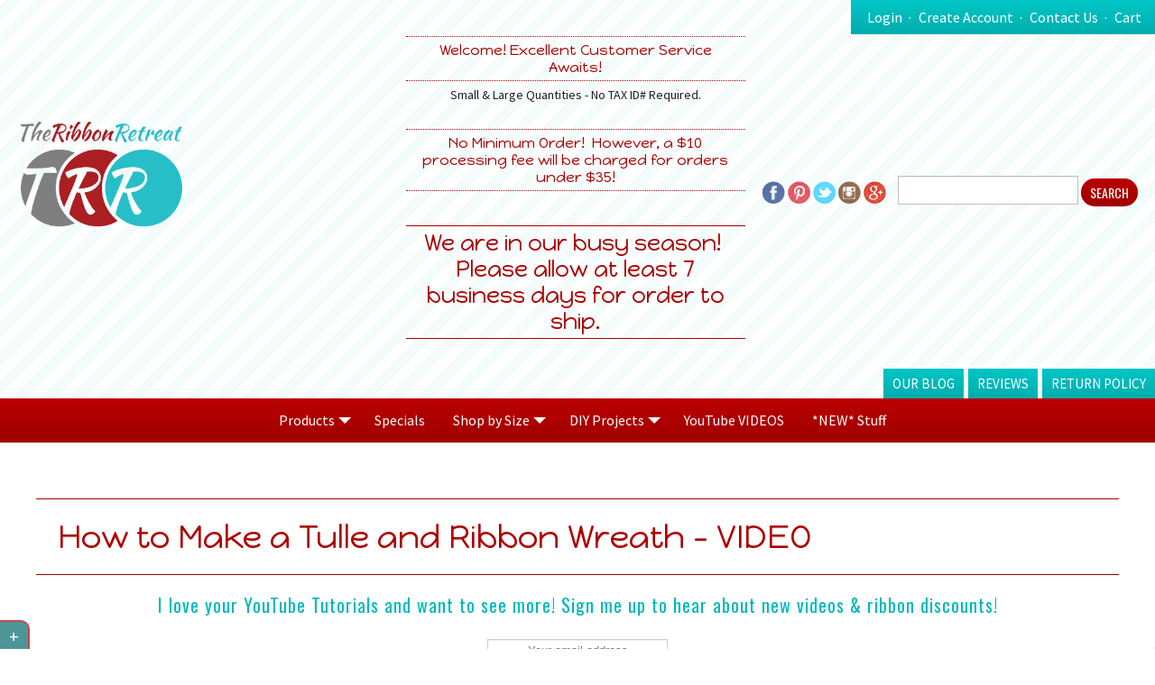

--- FILE ---
content_type: text/html; charset=utf-8
request_url: https://www.theribbonretreat.com/Products.aspx?CategoryId=4838
body_size: 78997
content:


<!DOCTYPE html PUBLIC "-//W3C//DTD XHTML 1.0 Transitional//EN" "http://www.w3.org/TR/xhtml1/DTD/xhtml1-transitional.dtd">
<html xmlns="http://www.w3.org/1999/xhtml" xmlns:fb="http://www.facebook.com/2008/fbml" xmlns:og="http://opengraph.org/schema/">
<head id="ctl00_Head1"><title>
	How to Make a Tulle and Ribbon Wreath - VIDEO
</title>
	<!-- Google Tag Manager -->
	<script>(function(w,d,s,l,i){w[l]=w[l]||[];w[l].push({'gtm.start':
	new Date().getTime(),event:'gtm.js'});var f=d.getElementsByTagName(s)[0],
	j=d.createElement(s),dl=l!='dataLayer'?'&l='+l:'';j.async=true;j.src=
	'https://www.googletagmanager.com/gtm.js?id='+i+dl;f.parentNode.insertBefore(j,f);
	})(window,document,'script','dataLayer','GTM-M3VHDKV');</script>
	<!-- End Google Tag Manager -->
    <meta content="text/html; charset=UTF-8" http-equiv="Content-Type" /><meta name="viewport" content="width=device-width, initial-scale=1, maximum-scale=1" /><meta name="keywords" content="keyword, keyword, 9960de3425f21f710a66" /><script src="/bundle/js?v=IlvvTlZqcErBCgAZKuUkPwGJHOjiAHfV0eHZ9uJY8_s1"></script>
<link href="/bundle/css?v=MNMZwZNpfWTf9ps29-MVPRM7dcbdYf_SwDjgFwClu-Y1" rel="stylesheet"/>

    <!--set the IEPinnable jump list-->
    <meta name="msapplication-tooltip" content="TheRibbonRetreat" /><meta name="msapplication-task" content="name=New Stuff;action-uri=CatalogOfCategories/new-stuff.aspx;icon-uri=favicon.ico" /><meta name="msapplication-task" content="name=My Orders;action-uri=MyOrders.aspx;icon-uri=favicon.ico" /><meta name="msapplication-task" content="name=My Account;action-uri=MyAccount.aspx;icon-uri=favicon.ico" /><meta name="msapplication-task" content="name=Cart;action-uri=basket.aspx;icon-uri=carticon.ico" /><link rel="Stylesheet" href="/App_Themes/css/fonts.css" type="text/css" />
    
    <!--[if lte IE 9]>
		<link rel="Stylesheet" href="/css/ie9.css" type="text/css" />	
    <![endif]-->
    <!--[if lt IE 9]>
		<link rel="Stylesheet" href="/css/ie8.css" type="text/css" />	
        <script type="text/javascript" src="/js/selectivizr-min.js"></script>	
    <![endif]-->

    <!--[if lt IE 8]>
    <script type="text/javascript">
        var $buoop = { vs: { i: 7} };
        $buoop.ol = window.onload;
        window.onload = function () {
            try { if ($buoop.ol) $buoop.ol(); } catch (e) { }
            var e = document.createElement("script");
            e.setAttribute("type", "text/javascript");
            e.setAttribute("src", "//browser-update.org/update.js");
            document.body.appendChild(e);
        }
</script> 
    <![endif]-->
    


    <!-- this javascript file is for viewing PDF's on a page. Had to go javascript route because Google reader was displaying the images with low quality -->
    <script src="/js/pdfobjectjs/pdfobject.js"></script>

<meta property="fb:app_id" content="166251036781962" /><meta property="og:title" content="How to Make a Tulle and Ribbon Wreath - VIDEO" /><meta property="og:type" content="product" /><meta property="og:url" content="https://www.theribbonretreat.com/Products.aspx?CategoryId=4838" /><meta property="og:site_name" content="The Ribbon Retreat" /></head>
<body class="interior">
	<!-- Google Tag Manager (noscript) -->
	<noscript><iframe src="https://www.googletagmanager.com/ns.html?id=GTM-M3VHDKV"
	height="0" width="0" style="display:none;visibility:hidden"></iframe></noscript>
	<!-- End Google Tag Manager (noscript) -->
    <script>(function(w,d,t,r,u){var f,n,i;w[u]=w[u]||[],f=function(){var o={ti:"5662248"};o.q=w[u],w[u]=new UET(o),w[u].push("pageLoad")},n=d.createElement(t),n.src=r,n.async=1,n.onload=n.onreadystatechange=function(){var s=this.readyState;s&&s!=="loaded"&&s!=="complete"||(f(),n.onload=n.onreadystatechange=null)},i=d.getElementsByTagName(t)[0],i.parentNode.insertBefore(n,i)})(window,document,"script","//bat.bing.com/bat.js","uetq");</script><noscript><img src="//bat.bing.com/action/0?ti=5662248&Ver=2" height="0" width="0" style="display:none; visibility: hidden;" /></noscript>
    <form name="aspnetForm" method="post" action="/Products.aspx?CategoryId=4838" onsubmit="javascript:return WebForm_OnSubmit();" id="aspnetForm">
<div>
<input type="hidden" name="__EVENTTARGET" id="__EVENTTARGET" value="" />
<input type="hidden" name="__EVENTARGUMENT" id="__EVENTARGUMENT" value="" />
<input type="hidden" name="__VIEWSTATE" id="__VIEWSTATE" value="/[base64]/////[base64]" />
</div>

<script type="text/javascript">
//<![CDATA[
var theForm = document.forms['aspnetForm'];
if (!theForm) {
    theForm = document.aspnetForm;
}
function __doPostBack(eventTarget, eventArgument) {
    if (!theForm.onsubmit || (theForm.onsubmit() != false)) {
        theForm.__EVENTTARGET.value = eventTarget;
        theForm.__EVENTARGUMENT.value = eventArgument;
        theForm.submit();
    }
}
//]]>
</script>


<script src="/WebResource.axd?d=POrjSnCUyDlCmu6VXTKpr5M4v1f0kZdscBEdSFnthslQe2XBhiU9SsUA3vJ2-tebxJ_kGIptEFY078BFKGi5OCLyb750eTIczO8DbEdOPa81&amp;t=637151536639677382" type="text/javascript"></script>


<script src="/ScriptResource.axd?d=WMGe9MAruxjUsA2Q4PU0eAiftSsaTrVTs9aZY3oWzw7YVY8KbKFSnN9TvSnS4uphpZ1vdzp2Chi-UCYEkiu5duQZsLmrPvRqXpe6y6F48VHX__mB5m86-_oSec7hC7K6W49-YeoP83u3_R-YJ5SD7TIY2VCzK4x-HrEo0r0uwOc1&amp;t=3ee86f5f" type="text/javascript"></script>
<script src="/ScriptResource.axd?d=U9mdQ-YsFavMZ3Lesd3YwfkqJ3daemziTFhQsAWSETeZhPvAF6R7QImkR2mDK64rYPoXOBDSyiatzH47mEYPbQZTlUJjuRHJCt6Z-VS9OlE5xnJhQ15JDxUhxpA16UufVxh_7gNJQ-KULxlRkq1_6_mlm136tFjAoZKJWgwu5sI1&amp;t=10c151ff" type="text/javascript"></script>
<script src="/ScriptResource.axd?d=PBl2J4PvT4sBgIzfK171Rs6rDa9OnV0tf5lTRDAd2JKG1XmJqyTdpNhyRhUj_0GO5fnmqmjCjP7gCLJFhRUL1D4b2kw5LLWfx_UVmCbQyGILIRjrIbANA7gVVfzT23gxCau86iZ0KL7EEg8cfN3IFdJ4Ex-lY_UXNARGjzUhqEvWjQGmcCRsuBV8X3d8Aurp0&amp;t=10c151ff" type="text/javascript"></script>
<script type="text/javascript">
//<![CDATA[
function WebForm_OnSubmit() {
if (typeof(ValidatorOnSubmit) == "function" && ValidatorOnSubmit() == false) return false;
return true;
}
//]]>
</script>

<div>

	<input type="hidden" name="__VIEWSTATEGENERATOR" id="__VIEWSTATEGENERATOR" value="AA98EE0D" />
</div>
        <div class="white cf">
        <script type="text/javascript">
//<![CDATA[
Sys.WebForms.PageRequestManager._initialize('ctl00$ScriptManager', 'aspnetForm', ['tctl00$HeaderNav1$UpdatePanel1',''], [], [], 360000, 'ctl00');
//]]>
</script>


        

<script type="text/javascript">
	$(document).ready(function () {
		// call the plugin on the desired form
		CustomLock("ctl00_LoginModal_ForgotButton2", "clientInput");
	});
</script>
<div id="LoginModalBackdrop" class="modalBackdrop">
	<div id="LoginModal" class="modalPopUp">
		<div class="modalTitle">Log In <a class="modalClose" href="javascript:void(0);" title="Close" onclick="CloseModal();">×</a></div>
		<div class="modalContent">
			
			<div class="controlGroup">
				<label class="controlLabel">Username/Email:</label>
				<div class="controls">
					<input name="ctl00$LoginModal$LoginC2" type="text" id="ctl00_LoginModal_LoginC2" onkeydown="javascript:if((event.which &amp;&amp; event.which == 13) || (event.keyCode &amp;&amp; event.keyCode == 13)){document.getElementById(&#39;ctl00_LoginModal_LoginButton2&#39;).click();return false;}else return true;" />
					<span id="ctl00_LoginModal_LoginRequired" title="Email is required" style="color:Red;display:none;">*</span>
				</div>
			</div>
			<div class="controlGroup">
				<label class="controlLabel">Password:</label>
				<div class="controls">
					<input name="ctl00$LoginModal$Password2" type="password" id="ctl00_LoginModal_Password2" onkeydown="javascript:if((event.which &amp;&amp; event.which == 13) || (event.keyCode &amp;&amp; event.keyCode == 13)){document.getElementById(&#39;ctl00_LoginModal_LoginButton2&#39;).click();return false;}else return true;" />
					<span id="ctl00_LoginModal_PasswordRequired" title="Password is required" style="color:Red;display:none;">*</span>
				</div>
			</div>
			<div class="controlGroup">
				<div class="controls">
					<input id="ctl00_LoginModal_RememberMe2" type="checkbox" name="ctl00$LoginModal$RememberMe2" /><label for="ctl00_LoginModal_RememberMe2">Remember me</label>
				</div>
			</div>
			<div class="controlGroup">
				<div class="controls"><a href="javascript:void(0);" class="touchFriendly" onclick="HideShow('#LoginModal','#PasswordRecoveryModal');">Forgot Password?</a></div>
			</div>
			<div class="controlGroup">
				<div class="controls">
					<input type="submit" name="ctl00$LoginModal$LoginButton2" value="Log In" onclick="javascript:WebForm_DoPostBackWithOptions(new WebForm_PostBackOptions(&quot;ctl00$LoginModal$LoginButton2&quot;, &quot;&quot;, true, &quot;Group2&quot;, &quot;&quot;, false, false))" id="ctl00_LoginModal_LoginButton2" />
				</div>
			</div>
			<div class="controlGroup">
				<div class="controls">
					<p>
						Don't have an account?
				<br />
						<a id="ctl00_LoginModal_SignUpLink" CausesValidation="false" href="/Register.aspx">Create An Account</a>
					</p>
				</div>
			</div>
		</div>
	</div>
	<div id="PasswordRecoveryModal" class="modalPopUp">
		<div class="modalTitle">Forgot Password <a class="modalClose" href="javascript:void(0);" title="Close" onclick="CloseModal();">×</a></div>
		<div class="modalContent">
			
			
			<div id="ctl00_LoginModal_PasswordRecoveryForm">
				<div class="controlGroup">
					<label class="controlLabel">Email:</label>
					<div class="controls">
						<input name="ctl00$LoginModal$Email2" type="text" id="ctl00_LoginModal_Email2" onkeydown="javascript:if((event.which &amp;&amp; event.which == 13) || (event.keyCode &amp;&amp; event.keyCode == 13)){document.getElementById(&#39;ctl00_LoginModal_ForgotButton2&#39;).click();return false;}else return true;" />
						<span id="ctl00_LoginModal_RequiredFieldValidator12" title="Email is required" style="color:Red;display:none;">*</span>
						
					</div>
				</div>
				<div class="controlGroup">
					<div class="controls">
						<input type="submit" name="ctl00$LoginModal$ForgotButton2" value="Submit" onclick="javascript:WebForm_DoPostBackWithOptions(new WebForm_PostBackOptions(&quot;ctl00$LoginModal$ForgotButton2&quot;, &quot;&quot;, true, &quot;Password2&quot;, &quot;&quot;, false, false))" id="ctl00_LoginModal_ForgotButton2" />
						<a href="javascript:void(0);" onclick="HideShow('#PasswordRecoveryModal','#LoginModal');">Cancel</a>
					</div>
				</div>
			</div>
		</div>
	</div>
</div>
<span id="ctl00_LoginModal_JavascriptLoginModalError"></span>


        <!-- the following uc:Feedback is used for the small button on the bottom right of page to send feedback email -->
        

<script type="text/javascript">
	function checkIfEmpty() {
		var Id = 'ctl00_Feedback1_Comments';
		var Error = 'ctl00_Feedback1_Error';
		if (document.getElementById(Id).value.length < 1) {
			document.getElementById(Error).innerHTML = "*** Please type a comment to send ***";
			return false;
		}
		else {
			document.getElementById(Error).innerHTML = "";
			return true;
		}
	}
	function checkSelected() {
		var selection = $('#ctl00_Feedback1_Type').val();
 		var test = $('#ctl00_Feedback1_Type').find('input:radio:checked').val();
 		if (selection == "like" || test == "like") {
 			$('#ctl00_Feedback1_locationLabel').css('display', 'block');
 			$('#ctl00_Feedback1_postLabel').css('display', 'inline');
 			$('#ctl00_Feedback1_PostToSite').css('display', 'inline');
 			$('#ctl00_Feedback1_locationTextBox').css('display', 'block');
 		}
 		else {
 			$('#ctl00_Feedback1_locationLabel').css('display', 'none');
 			$('#ctl00_Feedback1_postLabel').css('display', 'none');
 			$('#ctl00_Feedback1_PostToSite').css('display', 'none');
 			$('#ctl00_Feedback1_locationTextBox').css('display', 'none');
 		}
	 }
	$(document).ready(function () {
	 	// call the plugin on the desired form
	 	CustomLock("ctl00_Feedback1_Submit", "feedbackInput");
	});
</script>
<div id="FeedbackModalBackdrop" class="modalBackdrop">
	<div id="FeedbackModal" class="modalPopUp">
		<div class="modalTitle">Tell us what ya think! <a class="modalClose" href="javascript:void(0);" title="Close" onclick="CloseModal();">×</a></div>
		<div class="modalContent">
			<div id="FeedbackModalError">
				<span id="ctl00_Feedback1_Error"></span>
			</div>
			<div class="controlGroup">
				<label class="controlLabel">Feedback Topic:</label>
				<div class="controls">
					<span id="ctl00_Feedback1_Type"><input id="ctl00_Feedback1_Type_0" type="radio" name="ctl00$Feedback1$Type" value="like" checked="checked" tabindex="1" /><label for="ctl00_Feedback1_Type_0">I like this site</label><br /><input id="ctl00_Feedback1_Type_1" type="radio" name="ctl00$Feedback1$Type" value="suggestions" tabindex="1" /><label for="ctl00_Feedback1_Type_1">Suggestion(s)</label><br /><input id="ctl00_Feedback1_Type_2" type="radio" name="ctl00$Feedback1$Type" value="bugs" tabindex="1" /><label for="ctl00_Feedback1_Type_2">Bugs/Problems</label><br /><input id="ctl00_Feedback1_Type_3" type="radio" name="ctl00$Feedback1$Type" value="other" tabindex="1" /><label for="ctl00_Feedback1_Type_3">Other</label></span>
				</div>
			</div>
			<div class="controlGroup">
				<label class="controlLabel">Name:</label>
				<div class="controls">
					<input name="ctl00$Feedback1$Name" type="text" id="ctl00_Feedback1_Name" />
				</div>
			</div>
			<div class="controlGroup">
				<label class="controlLabel">Email:</label>
				<div class="controls">
					<input name="ctl00$Feedback1$Email" type="text" id="ctl00_Feedback1_Email" />
				</div>
			</div>
			<div class="controlGroup">
				<label class="controlLabel">Comments:</label>
				<div class="controls">
					<textarea name="ctl00$Feedback1$Comments" rows="2" cols="20" id="ctl00_Feedback1_Comments">
</textarea>
				</div>
			</div>
			<div class="controlGroup">
				<span id="ctl00_Feedback1_locationLabel" class="controlLabel">Location:</span>
				<div class="controls">
					<input name="ctl00$Feedback1$locationTextBox" type="text" id="ctl00_Feedback1_locationTextBox" Placeholder="---Optional---" />
				</div>
			</div>
			<div class="controlGroup">
				<div class="controls">
					<input id="ctl00_Feedback1_PostToSite" type="checkbox" name="ctl00$Feedback1$PostToSite" checked="checked" /><span id="ctl00_Feedback1_postLabel">I would like this posted as a testimonial</span>
					<input type="text" id="BrowserWindowSize" name="BrowserWindowSize" style="display: none;" />
					<input name="ctl00$Feedback1$ContactReason" type="text" id="ctl00_Feedback1_ContactReason" style="display: none;" />
				</div>
			</div>
			<div class="controlGroup">
				<div class="controls">
					<input type="submit" name="ctl00$Feedback1$Submit" value="Send Feedback" onclick="return checkIfEmpty();" id="ctl00_Feedback1_Submit" />
					<a href="javascript:void(0);" onclick="CloseModal();">Cancel</a>
				</div>
			</div>
		</div>
	</div>
	<!-- end #FeedbackModal -->
</div>


<div id="feedbackButton" onclick="OpenFeedbackModal();"><span class="expandedText">Give Feedback</span><span title="Give Feedback" class="expandIcon">+</span></div>

<script type="text/javascript">
	//get the browser window size for if debug chosen from feedback type
	var winW = 630, winH = 460;

	if (parseInt(navigator.appVersion, 10) > 3) {
		if (navigator.appName == "Netscape") {
			winW = window.innerWidth;
			winH = window.innerHeight;
		}
		if (navigator.appName.indexOf("Microsoft") != -1) {
			winW = document.body.offsetWidth;
			winH = document.body.offsetHeight;
		}
	}
	document.getElementById("BrowserWindowSize").value = "Window width: " + winW + " Window height: " + winH;
</script>

        <!-- end feedback section -->

            <div id="main-nav-copy" class=""></div>
            <div id="account-nav-copy" class=""></div>

            <div id="topNav_container">
                <a class="toggle-menu" id="menu-trigger" href="#main-nav-copy"><span class="menu-lines"></span><span class="menu-text">Menu</span></a>
                <a class="toggle-menu" id="account-menu-trigger" href="#account-nav-copy"><span class="menu-account"></span><span class="menu-text">Account</span></a>
                

<script type="text/javascript">

	function CloseBarCodeModal() {
		document.getElementById("PopOverlay").style.display = "none";
		document.getElementById("scanPopUp").style.display = "none";

	}

	function ShowHideCartWidget(isUp) {
		if (isUp) {
			$(".CartWidgetDropDownArrows").removeClass('dropDownItemsUp');
		}
		else {
			$(".CartWidgetDropDownArrows").addClass('dropDownItemsUp');
		}
	}

	function ToggleCartWidget(clientShowOnClick) {
		var isWidgetOpen = 'ctl00_HeaderNav1_WidgetIsOpen';
		var isWidgetOpenObj = document.getElementById(isWidgetOpen).innerHTML;

		if (clientShowOnClick) {
			// this is for when a product has been added while widget is open, when drop down arrows clicked it won't run local jquery visible widget until ajax postback
			if ($('#ShoppingCartWidget').is(':visible')) {
				$("#ShoppingCartWidget").slideUp("slow");
			}
		}
		else {
			if ($('#ShoppingCartWidget').is(':hidden')) {
				$("#ShoppingCartWidget").slideDown("slow");
			} else {
				$("#ShoppingCartWidget").slideUp("slow");
			}
		}
	}
</script>
<div id="topNavWrap">
    
	<div id="ctl00_HeaderNav1_UpdatePanel1">
	

            <div id="topNav" class="top-nav tgb lr cf">

				<ul>
					
                            <li><a id="ctl00_HeaderNav1_Login_LoginLink" class="loginLink" href="javascript:__doPostBack(&#39;ctl00$HeaderNav1$Login$LoginLink&#39;,&#39;&#39;)">Login</a></li>
							<li>
								<a id="ctl00_HeaderNav1_Login_Hyperlink3" href="Register.aspx">Create Account</a></li>
							<li>
								<a id="ctl00_HeaderNav1_Login_contact" href="custom/contact.aspx">Contact Us</a></li>
							<li id="ctl00_HeaderNav1_Login_AdminShoppingCartLink"><a href="/basket.aspx">Cart</a></li>
						

					<!-- begin mini shopping cart section -->

					
				</ul>
                <div id="ShoppingCartWidget" class="tgb">
					
				</div>

				<!-- end mini shopping cart section -->

			</div>
			<!-- end #topNav -->


		
</div>
</div>
<!-- end #topNavWrap -->
<span id="ctl00_HeaderNav1_WidgetIsOpen" style="display: none;">false</span>
            </div>
        

            <div class="header ts">
                <div class="header-wrap">
                    <div class="header-left">
                        <p id="logoImage"><a title="Return to home" href="/Default.aspx"><img style="float: left;" src="/uploads/2012TRRLogo.png" alt="The Ribbon Retreat Logo" width="195" height="130" /></a></p>
<p>&nbsp;</p>
<p>&nbsp;</p>
<p>&nbsp;</p>
<p>&nbsp;</p>
<p>&nbsp;</p>
<p>&nbsp;</p>
                    </div>
                    <div class="header-middle">
                        <div class="notices">
                            <h4><span style="font-size: medium;">Welcome! Excellent Customer Service Awaits!</span></h4>
<p>Small &amp; Large Quantities - No TAX ID# Required.</p>
<p>&nbsp;</p>
<h4><span style="font-weight: normal;"><span style="font-size: medium;">No Minimum Order!&nbsp; However, a $10 processing fee will be charged for orders under $35!</span></span></h4>
<p><span style="font-weight: normal;"><span style="font-size: medium;"><br /></span></span></p>
<h1>We are in our busy season!&nbsp; Please allow at least 7 business days for order to ship.</h1>
<p>&nbsp;</p>
                        </div>
                    </div>
                    <div class="header-right cf">
                        <div class="ship-countdown" id="shipDiv">
                            <div class="ship-countdown-bg">
                            </div>
                        </div>
                        <div class="search">
                            <ul class="lr cf">
                                <li class="socials">
                                    <p><a title="Follow us on Facebook!" href="http://www.facebook.com/theribbonretreat" target="_blank"><img style="width: 25px;" src="/App_Themes/images/icon-facebook.png" alt="The Ribbon Retreat Facebook Page" /></a> <a title="Follow us on Pinterest!" href="http://pinterest.com/ribbonretreat" target="_blank"><img style="width: 25px;" src="/App_Themes/images/icon-pinterest.png" alt="Pinterest Icon" /></a> <a title="Follow us on Twitter!" href="http://twitter.com/ribbonretreat" target="_blank"><img style="width: 25px;" src="/App_Themes/images/icon-twitter.png" alt="The Ribbon Retreat Twitter Icon" /></a> <a title="Follow us on Instagram!" href="http://instagram.com/theribbonretreat" target="_blank"><img style="width: 25px;" src="/App_Themes/images/icon-instagram.png" alt="The Ribbon Retreat Instagram Icon" /></a> <a href="https://plus.google.com/+ribbonretreat/posts?hl=en&amp;review=1" target="_blank"><img src="/App_Themes/images/icon-googleplus.png" alt="" /></a></p>
                                </li>
                                <li class="si">
                                    <input name="ctl00$txtSearch" type="text" id="ctl00_txtSearch" class="searchTextbox" onkeydown="javascript:if((event.which &amp;&amp; event.which == 13) || (event.keyCode &amp;&amp; event.keyCode == 13)){document.getElementById(&#39;ctl00_btnSearch&#39;).click();return false;}else return true;" /></li>
                                <li class="sb">
                                    <input type="submit" name="ctl00$btnSearch" value="Search" id="ctl00_btnSearch" tabindex="99" />
                                </li>
                            </ul>
                        </div>
                        <!--/search-->
                    </div>
                </div>
                <div class="menus">
                    <div class="tab-nav lr cf">
                        <ul>
<li><a href="/blog/" target="_blank">Our Blog</a></li>
<li><a href="https://www.theribbonretreat.com/FeedbackReview.aspx">Reviews</a></li>
<li><a href="https://www.theribbonretreat.com/Catalog/return-policy.aspx">Return Policy</a></li>
</ul>
                    </div>
                    <!-- /#headerNav -->
                    <div id="main-nav" class="main-nav rgb lr cf">
                        <ul>
<li><a href="/"><span>Products</span></a> 
<ul>
<li><a href="http://www.theribbonretreat.com/Catalog/christmas.aspx">Christmas Ribbon</a></li>
<li><a href="https://www.theribbonretreat.com/Catalog/grosgrain-ribbon-1.aspx">Grosgrain Ribbon</a></li>
<li><a href="https://www.theribbonretreat.com/Catalog/barrettes--clips.aspx">Barrettes &amp; Clips</a></li>
<li><a href="https://www.theribbonretreat.com/CatalogOfCategories/printed-ribbons.aspx">Printed Ribbon</a></li>
<li><a href="https://www.theribbonretreat.com/Catalog/satin-ribbon-1.aspx">Satin Ribbon</a></li>
<li><a href="https://www.theribbonretreat.com/Catalog/wired-ribbon-1.aspx">Wired Ribbon</a></li>
<li><a href="https://www.theribbonretreat.com/Catalog/velvet-ribbon.aspx">Velvet Ribbon</a></li>
<li><a href="&#9;http://www.theribbonretreat.com/Catalog/sheer-ribbon.aspx">Sheer Ribbon</a></li>
<li><a href="https://www.theribbonretreat.com/Catalog/chevron-ribbon.aspx">Chevron Ribbon</a></li>
<li><a href="https://www.theribbonretreat.com/CatalogOfCategories/dots--stripes.aspx">Dots &amp; Stripes</a></li>
<li><a href="https://www.theribbonretreat.com/Catalog/glitterdazzle-ribbon.aspx">Glitter/Dazzle Ribbon</a></li>
<li><a href="https://www.theribbonretreat.com/Catalog/metallics.aspx">Metallics</a></li>
<li><a href="https://www.theribbonretreat.com/Catalog/saddle-stitch.aspx">Saddle Stitch</a></li>
<li><a href="https://www.theribbonretreat.com/Ribbon/artificial-silk-ribbon.aspx">Artificial Silk Ribbon</a></li>
<li><a href="https://www.theribbonretreat.com/Catalog/burlapjute.aspx">Burlap/Jute Ribbon</a></li>
<li><a href="https://www.theribbonretreat.com/Catalog/cord.aspx">Cord</a></li>
<li><a href="https://www.theribbonretreat.com/Catalog/raffia.aspx">Raffia</a></li>
<li><a href="https://www.theribbonretreat.com/Catalog/ecofriendly-ribbon.aspx">Eco-Friendly Ribbon</a></li>
<li><a href="https://www.theribbonretreat.com/Catalog/ginghamplaids--checks.aspx">Gingham/Checks/Plaids</a></li>
<li><a href="https://www.theribbonretreat.com/Catalog/tulle.aspx">Tulle</a></li>
<li><a href="http://www.theribbonretreat.com/Catalog/lace.aspx">Lace</a></li>
<li><a href="https://www.theribbonretreat.com/Catalog/pull-bows.aspx">Pull&nbsp;Bows</a></li>
<li><a href="https://www.theribbonretreat.com/Catalog/ric-rac-1.aspx">Ric Rac</a></li>
<li><a href="https://www.theribbonretreat.com/Catalog/tott-hair-bow-maker.aspx">Bow Makers</a></li>
<li><a href="https://www.theribbonretreat.com/Catalog/free-hairbow-instructions.aspx">Hair Bow&nbsp;Tutorials</a></li>
<li><a href="https://www.theribbonretreat.com/CatalogOfCategories/ribbon.aspx">View All Ribbons</a></li>
<li><a href="https://www.theribbonretreat.com/Catalog/valentines-day.aspx">Valentine's Day Ribbon</a></li>
<li><a href="https://www.theribbonretreat.com/Catalog/easter.aspx">Easter Ribbon</a></li>
<li><a href="https://www.theribbonretreat.com/Catalog/halloween.aspx">Halloween Ribbon</a></li>
<li><a href="https://www.theribbonretreat.com/Catalog/thanksgiving-turkeys.aspx">Fall/Thanksgiving Ribbon</a></li>
</ul>
</li>
<li><a href="/custom/specials.aspx">Specials</a></li>
<li><a href="/"><span>Shop by Size </span></a> 
<ul>
<li><a href="https://www.theribbonretreat.com/Catalog/18-ribbons.aspx">1/8"</a></li>
<li><a href="https://www.theribbonretreat.com/Catalog/14-ribbons.aspx">1/4"</a></li>
<li><a href="https://www.theribbonretreat.com/Catalog/38-ribbons.aspx">3/8"</a></li>
<li><a href="https://www.theribbonretreat.com/Catalog/12-ribbons.aspx">1/2"</a></li>
<li><a href="https://www.theribbonretreat.com/Catalog/58-ribbons.aspx">5/8"</a></li>
<li><a href="https://www.theribbonretreat.com/CatalogOfCategories/78-ribbons.aspx">7/8"</a></li>
<li><a href="https://www.theribbonretreat.com/Catalog/1-ribbons.aspx">1"</a></li>
<li><a href="https://www.theribbonretreat.com/CatalogOfCategories/1-12-ribbons.aspx">1 1/2"</a></li>
<li><a href="https://www.theribbonretreat.com/Catalog/2-to-2-12-ribbons.aspx">2" to 2 1/2"</a></li>
<li><a href="https://www.theribbonretreat.com/Catalog/3-ribbons.aspx">3"</a></li>
</ul>
</li>
<li><a href="/"><span>DIY Projects</span></a> 
<ul>
<li><a href="https://www.theribbonretreat.com/Catalog/diy-projects--hair-bows.aspx">Hair Bows</a></li>
<li><a href="https://www.theribbonretreat.com/Catalog/diy-projects--hair-flowers--headbands.aspx">Hair Flowers &amp; Headbands</a></li>
<li><a href="https://www.theribbonretreat.com/Catalog/diy-projects--ribbon-sculptures.aspx">Ribbon Sculptures</a></li>
<li><a href="https://www.theribbonretreat.com/Catalog/diy-projects--cute-clothes.aspx">Cute Clothes</a></li>
<li><a href="https://www.theribbonretreat.com/Catalog/diy-projects--jewelry.aspx">Jewelry</a></li>
<li><a href="https://www.theribbonretreat.com/Catalog/diy-projects--sweet-baby.aspx">Sweet Baby</a></li>
<li><a href="https://www.theribbonretreat.com/Catalog/diy-projects--all-about-boy.aspx">All About Boy</a></li>
<li><a href="https://www.theribbonretreat.com/Catalog/diy-projects--wreaths.aspx">Wreaths</a></li>
<li><a href="https://www.theribbonretreat.com/Catalog/diy-projects--for-the-home.aspx">For the Home</a></li>
<li><a href="https://www.theribbonretreat.com/Catalog/diy-projects--bags.aspx">Bags</a></li>
<li><a href="https://www.theribbonretreat.com/Catalog/diy-projects--other-fun-projects.aspx">Other Fun Projects</a></li>
</ul>
</li>
<li><a href="https://www.theribbonretreat.com/Catalog/trr-youtube-video-tutorials.aspx">YouTube VIDEOS</a></li>
<li><a href="http://www.theribbonretreat.com/Catalog/new-stuff.aspx">*NEW* Stuff</a></li>
</ul>
                    </div>
                </div>
                <!-- /menus -->
            </div>
        <!-- /header -->
        <div class="container cf">
            <div class="content cf">
                                    
                    <div id="product-main-nav" class="sidebar">
                        <ul>
<li><a href="http://www.theribbonretreat.com/Catalog/christmas.aspx">Christmas Ribbon</a></li>
<li><a href="https://www.theribbonretreat.com/Catalog/grosgrain-ribbon-1.aspx">Grosgrain Ribbon</a></li>
<li><a href="https://www.theribbonretreat.com/Catalog/barrettes--clips.aspx">Barrettes &amp; Clips</a></li>
<li><a href="https://www.theribbonretreat.com/Catalog/satin-ribbon-1.aspx">Satin Ribbon</a></li>
<li><a href="https://www.theribbonretreat.com/Catalog/velvet-ribbon.aspx">Velvet Ribbon</a></li>
<li><a href="https://www.theribbonretreat.com/Catalog/wired-ribbon-1.aspx">Wired Ribbon</a></li>
<li><a href="https://www.theribbonretreat.com/CatalogOfCategories/printed-ribbons.aspx">Printed Ribbon</a></li>
<li><a href="https://www.theribbonretreat.com/Catalog/chevron-ribbon.aspx">Chevron Ribbon</a></li>
<li><a href="https://www.theribbonretreat.com/CatalogOfCategories/dots--stripes.aspx">Dots &amp; Stripes</a></li>
<li><a href="https://www.theribbonretreat.com/Catalog/glitterdazzle-ribbon.aspx">Glitter/Dazzle Ribbon</a></li>
<li><a href="https://www.theribbonretreat.com/Catalog/metallics.aspx">Metallics</a></li>
<li><a href="https://www.theribbonretreat.com/Catalog/sheer-ribbon.aspx">Sheer Ribbon</a></li>
<li><a href="https://www.theribbonretreat.com/Catalog/saddle-stitch.aspx">Saddle Stitch</a></li>
<li><a href="https://www.theribbonretreat.com/Catalog/burlapjute.aspx">Burlap/Jute</a></li>
<li><a href="https://www.theribbonretreat.com/Catalog/raffia.aspx">Raffia</a></li>
<li><a href="https://www.theribbonretreat.com/Catalog/cord.aspx">Cord</a></li>
<li><a href="https://www.theribbonretreat.com/Catalog/ecofriendly-ribbon.aspx">Eco-Friendly Ribbon</a></li>
<li><a href="https://www.theribbonretreat.com/Catalog/ginghamplaids--checks.aspx">Gingham/Plaids</a></li>
<li><a href="https://www.theribbonretreat.com/Catalog/tulle.aspx">Tulle</a></li>
<li><a href="http://www.theribbonretreat.com/Catalog/lace.aspx">Lace</a></li>
<li><a href="https://www.theribbonretreat.com/Catalog/pull-bows.aspx">Pull Bows</a></li>
<li><a href="https://www.theribbonretreat.com/Catalog/tott-hair-bow-maker.aspx">Bow Makers</a></li>
<li><a href="http://www.theribbonretreat.com/Catalog/ric-rac-1.aspx">Ric Rac</a></li>
<li><a href="/Catalog/free-hairbow-instructions.aspx">Hair Bow Tutorials</a></li>
<li><a href="/CatalogOfCategories/ribbon.aspx">All Ribbons</a></li>
<li><a href="https://www.theribbonretreat.com/Catalog/valentines-day.aspx">Valentine's Day Ribbon</a></li>
<li><a href="https://www.theribbonretreat.com/Catalog/halloween.aspx">Halloween Ribbon</a></li>
<li><a href="https://www.theribbonretreat.com/Catalog/thanksgiving-turkeys.aspx">Fall/Thanksgiving Ribbon</a></li>
<li><a href="https://www.theribbonretreat.com/Catalog/easter.aspx">Easter Ribbon</a></li>
<li><a href="https://www.theribbonretreat.com/Catalog/samples.aspx">Samples</a></li>
</ul>
                        <div id="newsletterWidget" class="sidebar-signup">
                            <h6><span>Join Our Newsletter</span></h6>
                            
                        </div>
                        <div id="sidebar_ads" class="cf">
                            <p><strong>Looking for full spools?<br />Click Below.</strong><br /> <a title="Wholesale" href="http://www.theribbonretreatwholesale.com" target="_blank"><img src="https://admin.theribbonretreat.com/uploads/TRRW-Logo_210.png" alt="" width="210" /></a></p>
<hr />
<p>&nbsp;</p>
                        </div>
                        <!-- end #sidebar_ads -->
                    </div>
                    
                <div class="main-content">
                    

<div class="secondaryWrap">
                        <!-- AddThis Button BEGIN -->
	<div class="addthis_toolbox addthis_default_style addthis_32x32_style">
		<a class="addthis_button_facebook"></a>
		<a class="addthis_button_twitter"></a>
		<a class="addthis_button_pinterest_share"></a>
		<a class="addthis_button_google_plusone_share"></a>
		<a class="addthis_button_compact"></a><a class="addthis_counter addthis_bubble_style"></a>
</div>
	<script type="text/javascript" src="//s7.addthis.com/js/300/addthis_widget.js#pubid=xa-51818c1a46156628"></script>
<!-- AddThis Button END -->
	<div class="clearfloat"></div>
	<h1>How to Make a Tulle and Ribbon Wreath - VIDEO</h1>
 <div>
            
        </div>
        <div>
    <h6 style="text-align: center;">I love your YouTube Tutorials and want to see more! Sign me up to hear about new videos &amp; ribbon discounts!</h6>
<div id="newsletterWidget" style="text-align: center;"><iframe src="https://www.theribbonretreat.com/NewsletterWidget.aspx" scrolling="auto" frameborder="0"></iframe></div>
<div style="text-align: center;" class="video-container"><iframe title="YouTube video player" src="https://www.youtube.com/embed/oYLACIFsqbs?rel=0" frameborder="0" height="400" width="625"></iframe></div>
<p style="text-align: center;"><span style="font-family: arial,helvetica,sans-serif;"><span style="font-size: medium;">Easy to follow instructions for making a Tulle and Ribbon Wreath!</span></span></p>
<p style="text-align: center;"><a href="http://www.theribbonretreat.com/Catalog/trr-youtube-video-tutorials.aspx">&lt;&lt; Back to TRR YouTube Video Tutorials</a></p>
<p style="text-align: center;">&nbsp;</p>
<p style="text-align: center;"><span style="color: #ff0000;"><span style="font-size: x-large;"><b>SUPPLIES:</b></span></span></p>
<p>&nbsp;</p>
				</div>
	<div class="clearfloat"></div>
        
            <div class="categoriesWrap">
        
            <a id="ctl00_cph_ChildCategories_List_ctl01_imageLink" class="categoryLink" href="Catalog/tulle-tutus--pettis.aspx">
                <div class="categoryThumb">
                    <img id="ctl00_cph_ChildCategories_List_ctl01_MainCategoryImage" Title="" src="Images/Categories/250x250/Category_374520220915040530.JPEG" style="height:250px;width:250px;border-width:0px;" />
                </div>
                <span class="categoryLabel">
                    <span id="ctl00_cph_ChildCategories_List_ctl01_Label1">Tulle</span>
                </span>
                <span class="type-count">
                    <span id="ctl00_cph_ChildCategories_List_ctl01_typeCount">4 product(s)</span>
                </span>
            </a>
        
            <a id="ctl00_cph_ChildCategories_List_ctl02_imageLink" class="categoryLink" href="CatalogOfCategories/ribbon.aspx">
                <div class="categoryThumb">
                    <img id="ctl00_cph_ChildCategories_List_ctl02_MainCategoryImage" Title="" src="Images/Categories/250x250/Category_348820150219100135.JPEG" style="height:157px;width:250px;border-width:0px;" />
                </div>
                <span class="categoryLabel">
                    <span id="ctl00_cph_ChildCategories_List_ctl02_Label1">RIBBON</span>
                </span>
                <span class="type-count">
                    <span id="ctl00_cph_ChildCategories_List_ctl02_typeCount">0 product(s)</span>
                </span>
            </a>
        
            </div>
        

    </div>
    
    
    <!-- Google Code for default Conversion Page -->
    <script language="JavaScript" type="text/javascript">
  <!--
        var google_conversion_type = 'landing';
        var google_conversion_id = 1061087879;
        var google_conversion_language = "en_US";
        var google_conversion_format = "1";
        var google_conversion_color = "FFFFFF";

        var gcJsHost = (("https:" == document.location.protocol) ? "https://" : "http://");
        document.write(unescape("%3Cscript src='" + gcJsHost +
    "www.googleadservices.com/pagead/conversion.js' " +
    "type='text/javascript'%3E%3C/script%3E"));
  //-->
    </script>
    <noscript>
        <img height="1" width="1" border="0" src="http://www.googleadservices.com/pagead/conversion/1061087879/extclk?script=0">
    </noscript>

                </div>
            </div>
            <!--.content-->
            

   <div class="specialsBx">
        <h2 class="specialsBxTop">featured products</h2>
        <div class="specialsBxBody cf">
			
					<a id="ctl00_productFeaturedList_List_ctl00_ctl00_imageLink" class="categoryLink" href="Products/buffalo-plaid-wired-flannel--7457.aspx">
<div class="categoryThumb">
<img id="ctl00_productFeaturedList_List_ctl00_ctl00_AutoSizeImage2" src="Images/Product/138x125/Product_962620221020040534.JPEG" alt="Product Image - Buffalo Plaid ribbon is the perfect addition to..." style="height:125px;width:125px;border-width:0px;" />
</div>
<span class="categoryLabel">
<span id="ctl00_productFeaturedList_List_ctl00_ctl00_Label1">Buffalo Plaid (Wired Flannel) - 7457</span></span>
</a>
				
					<a id="ctl00_productFeaturedList_List_ctl01_ctl00_imageLink" class="categoryLink" href="Products/country-snowman--7867wired.aspx">
<div class="categoryThumb">
<img id="ctl00_productFeaturedList_List_ctl01_ctl00_AutoSizeImage2" src="Images/Product/138x125/Product_964320221021035511.JPEG" alt="Product Image - Wired Ribbon" style="height:125px;width:125px;border-width:0px;" />
</div>
<span class="categoryLabel">
<span id="ctl00_productFeaturedList_List_ctl01_ctl00_Label1">Country Snowman - 7867/Wired</span></span>
</a>
				
					<a id="ctl00_productFeaturedList_List_ctl02_ctl00_imageLink" class="categoryLink" href="Products/holiday-vintage-truck--wired7857.aspx">
<div class="categoryThumb">
<img id="ctl00_productFeaturedList_List_ctl02_ctl00_AutoSizeImage2" src="Images/Product/138x125/Product_965120221102012723.JPEG" alt="Product Image - " style="height:125px;width:125px;border-width:0px;" />
</div>
<span class="categoryLabel">
<span id="ctl00_productFeaturedList_List_ctl02_ctl00_Label1">Holiday Vintage Truck - Wired/7857</span></span>
</a>
				
					<a id="ctl00_productFeaturedList_List_ctl03_ctl00_imageLink" class="categoryLink" href="Products/peppermint--7410wired.aspx">
<div class="categoryThumb">
<img id="ctl00_productFeaturedList_List_ctl03_ctl00_AutoSizeImage2" src="Images/Product/138x125/Product_961120221019041457.JPEG" alt="Product Image - Wired Ribbon.  A holiday favorite.  Peppermint ..." style="height:125px;width:125px;border-width:0px;" />
</div>
<span class="categoryLabel">
<span id="ctl00_productFeaturedList_List_ctl03_ctl00_Label1">Peppermint - 7410/Wired</span></span>
</a>
				
					<a id="ctl00_productFeaturedList_List_ctl04_ctl00_imageLink" class="categoryLink" href="Products/snowflake7405--wired.aspx">
<div class="categoryThumb">
<img id="ctl00_productFeaturedList_List_ctl04_ctl00_AutoSizeImage2" src="Images/Product/138x125/Product_960820221019033913.JPEG" alt="Product Image - Wired Ribbon.  A holiday favorite - Snowflake r..." style="height:125px;width:125px;border-width:0px;" />
</div>
<span class="categoryLabel">
<span id="ctl00_productFeaturedList_List_ctl04_ctl00_Label1">Snowflake/7405 - Wired</span></span>
</a>
				
					<a id="ctl00_productFeaturedList_List_ctl05_ctl00_imageLink" class="categoryLink" href="Products/splendor7408--wired.aspx">
<div class="categoryThumb">
<img id="ctl00_productFeaturedList_List_ctl05_ctl00_AutoSizeImage2" src="Images/Product/138x125/Product_960920221019035207.JPEG" alt="Product Image - Wired Ribbon.  90% Polyester - 10% Metallic.  S..." style="height:125px;width:125px;border-width:0px;" />
</div>
<span class="categoryLabel">
<span id="ctl00_productFeaturedList_List_ctl05_ctl00_Label1">Splendor/7408 - Wired</span></span>
</a>
				
        </div><!-- /.specialsBxBody -->
	</div><!-- /.specialsBx -->
        </div>
        <!-- end #container -->

        <div class="footer">
            <div class="inner cf">
                <div class="block-15 lr">
<ul>
<li><a href="/custom/productsafety.aspx">Product Safety</a></li>
<li><a href="/custom/payment_shipping.aspx">Payment &amp; Shipping</a></li>
<li><a href="https://www.theribbonretreat.com/Catalog/return-policy.aspx">Return&nbsp;Policy</a></li>
<li><a href="/custom/terms.aspx">Terms &amp; Conditions</a></li>
<li><a href="/custom/privacy.aspx">Privacy Policy</a></li>
<li><a href="/custom/sitemap.aspx">Sitemap</a></li>
</ul>
</div>
<div class="block-15 lr">
<ul>
<li><a href="/CatalogOfCategories/ribbon.aspx">Shop&nbsp;Products</a></li>
<li><a href="/custom/specials.aspx">Specials</a></li>
<li><a href="/CatalogOfCategories/new-stuff.aspx">New Products</a></li>
<li><a href="/Catalog/free-hairbow-instructions.aspx">Make Hair Bows</a></li>
<li><a href="/custom/free_projects.aspx">DIY Projects</a></li>
<li><a href="/Catalog/gift-certificates.aspx">Gift Certificates</a></li>
<li><a href="/Catalog/frequently-asked-questions.aspx">Help</a></li>
</ul>
</div>
<div class="block-25">
<p><strong>Looking for full spools?<br />Click Below.</strong><br /> <a title="Wholesale" href="http://www.theribbonretreatwholesale.com" target="_blank"><img src="https://admin.theribbonretreat.com/uploads/TRRW-Logo_210.png" alt="" width="210" /></a></p>
</div>
<div class="block-20">
<div class="vcard"><a class="fn org url" href="http://www.theribbonretreat.com/"><strong><abbr class="geo" title="43.392645;-112.115518">The Ribbon Retreat</abbr></strong></a><br /><span class="type"><strong>Address:</strong></span>&nbsp;2326 Kansas Rd, Fort Scott, KS 66701<span class="postal-code">,</span><span> USA<br /> <span class="type" title="voice"><strong>Office:</strong></span> <span class="value"><a href="tel:12083573887">(208) 357-3887</a></span></span></div>
<p>© 2023 The Ribbon Retreat.</p>
</div>

<p class="handcrafted">
    </p>

            </div>
        </div>
        <!-- /footer -->
        </div>
        <div itemscope itemtype="http://schema.org/LocalBusiness" class="hidden">
            <a itemprop="url" href="http://www.theribbonretreat.com">www.theribbonretreat.com</a>
            <div itemprop="address" itemscope itemtype="http://schema.org/PostalAddress">
                <span itemprop="streetAddress">650 N State St, Ste 6</span>
                <span itemprop="addressLocality">Shelley</span>,
    <span itemprop="addressRegion">ID</span>
                Phone: <span itemprop="telephone">208-357-3887</span>
            </div>
        </div>

        <div id="small-dialog" class="sign-up-pop-up zoom-anim-dialog mfp-hide">
            <h2><span style="font-size:30px;">Hello and Welcome!</span></h2>
<hr style="margin:0;" />
<p><span style="font-family: mceinline;font-size:30px;">Save 15% on your first order!</span></p>
<p><span style="font-size:20px;">That's our welcome gift for first-time customers.</span></p>
<hr style="margin:0;" />
<p><small><span style="color: #000000;font-size:21px;">Stay in the know. Be the first to hear of special discounts, new products and new DIY tutorials!</span></small></p>
            <div class="item cf">
                <label>Enter email to receive your code:</label>
                <div class="field">
                    <input name="ctl00$txtEmail" type="text" id="ctl00_txtEmail" />
                </div>
                <div class="button">
                    <input type="submit" name="ctl00$btnSubscribe" value="Subscribe" id="ctl00_btnSubscribe" />
                </div>
                
            </div>
            <div class="dismiss-pop-up">
                <p><a href="#0">No thanks.</a></p>
            </div>
        </div>
        <input type="hidden" name="ctl00$hfPopupDelay" id="hfPopupDelay" value="10000" />
            
            <script>
                $(document).ready(function () {
                    setTimeout(function () {
                        //$.magnificPopup.open({
                        //    type: 'inline',
                        //    items: {
                        //        src: '#small-dialog'
                        //    },
                        //    prependTo: 'form#aspnetForm',
                        //    fixedContentPos: true,
                        //    fixedBgPos: true,
                        //    overflowY: 'auto',
                        //    closeBtnInside: true,
                        //    preloader: false,
                        //    midClick: true,
                        //    removalDelay: 300,
                        //    mainClass: 'my-mfp-zoom-in'
                        //})
                    }, $('#hfPopupDelay').val());
                    $(document).on('click', '.dismiss-pop-up a', function (e) {
                        e.preventDefault();
                        $.magnificPopup.close();
                    });
                });
            </script>
        
    
<script type="text/javascript">
//<![CDATA[
var Page_Validators =  new Array(document.getElementById("ctl00_LoginModal_LoginRequired"), document.getElementById("ctl00_LoginModal_PasswordRequired"), document.getElementById("ctl00_LoginModal_RequiredFieldValidator12"));
//]]>
</script>

<script type="text/javascript">
//<![CDATA[
var ctl00_LoginModal_LoginRequired = document.all ? document.all["ctl00_LoginModal_LoginRequired"] : document.getElementById("ctl00_LoginModal_LoginRequired");
ctl00_LoginModal_LoginRequired.controltovalidate = "ctl00_LoginModal_LoginC2";
ctl00_LoginModal_LoginRequired.errormessage = "*";
ctl00_LoginModal_LoginRequired.display = "Dynamic";
ctl00_LoginModal_LoginRequired.validationGroup = "Group2";
ctl00_LoginModal_LoginRequired.evaluationfunction = "RequiredFieldValidatorEvaluateIsValid";
ctl00_LoginModal_LoginRequired.initialvalue = "";
var ctl00_LoginModal_PasswordRequired = document.all ? document.all["ctl00_LoginModal_PasswordRequired"] : document.getElementById("ctl00_LoginModal_PasswordRequired");
ctl00_LoginModal_PasswordRequired.controltovalidate = "ctl00_LoginModal_Password2";
ctl00_LoginModal_PasswordRequired.errormessage = "*";
ctl00_LoginModal_PasswordRequired.display = "Dynamic";
ctl00_LoginModal_PasswordRequired.validationGroup = "Group2";
ctl00_LoginModal_PasswordRequired.evaluationfunction = "RequiredFieldValidatorEvaluateIsValid";
ctl00_LoginModal_PasswordRequired.initialvalue = "";
var ctl00_LoginModal_RequiredFieldValidator12 = document.all ? document.all["ctl00_LoginModal_RequiredFieldValidator12"] : document.getElementById("ctl00_LoginModal_RequiredFieldValidator12");
ctl00_LoginModal_RequiredFieldValidator12.controltovalidate = "ctl00_LoginModal_Email2";
ctl00_LoginModal_RequiredFieldValidator12.errormessage = "*";
ctl00_LoginModal_RequiredFieldValidator12.display = "Dynamic";
ctl00_LoginModal_RequiredFieldValidator12.validationGroup = "Password2";
ctl00_LoginModal_RequiredFieldValidator12.evaluationfunction = "RequiredFieldValidatorEvaluateIsValid";
ctl00_LoginModal_RequiredFieldValidator12.initialvalue = "";
//]]>
</script>


<script type="text/javascript">
//<![CDATA[

var Page_ValidationActive = false;
if (typeof(ValidatorOnLoad) == "function") {
    ValidatorOnLoad();
}

function ValidatorOnSubmit() {
    if (Page_ValidationActive) {
        return ValidatorCommonOnSubmit();
    }
    else {
        return true;
    }
}
        
document.getElementById('ctl00_LoginModal_LoginRequired').dispose = function() {
    Array.remove(Page_Validators, document.getElementById('ctl00_LoginModal_LoginRequired'));
}

document.getElementById('ctl00_LoginModal_PasswordRequired').dispose = function() {
    Array.remove(Page_Validators, document.getElementById('ctl00_LoginModal_PasswordRequired'));
}

document.getElementById('ctl00_LoginModal_RequiredFieldValidator12').dispose = function() {
    Array.remove(Page_Validators, document.getElementById('ctl00_LoginModal_RequiredFieldValidator12'));
}
//]]>
</script>
</form>
    <noscript>
        <div id="NoJavascriptFound">
            <p>
                This site has features that require javascript. Follow these simple instructions to <a href="http://www.activatejavascript.org" target="_blank">enable JavaScript in your web browser</a>.
            </p>
        </div>
    </noscript>
       <!-- Begin Inspectlet Embed Code -->
<script type="text/javascript" id="inspectletjs">
window.__insp = window.__insp || [];
__insp.push(['wid', 1706703940]);
(function() {
function ldinsp(){if(typeof window.__inspld != "undefined") return; window.__inspld = 1; var insp = document.createElement('script'); insp.type = 'text/javascript'; insp.async = true; insp.id = "inspsync"; insp.src = ('https:' == document.location.protocol ? 'https' : 'http') + '://cdn.inspectlet.com/inspectlet.js'; var x = document.getElementsByTagName('script')[0]; x.parentNode.insertBefore(insp, x); };
setTimeout(ldinsp, 500); document.readyState != "complete" ? (window.attachEvent ? window.attachEvent('onload', ldinsp) : window.addEventListener('load', ldinsp, false)) : ldinsp();
})();
</script>
<!-- End Inspectlet Embed Code —>
    <!-- Google Code for Anyone Who Visits Site Remarketing List -->
    <script type="text/javascript">
        /* <![CDATA[ */
        var google_conversion_id = 1061087879;
        var google_conversion_language = "en";
        var google_conversion_format = "3";
        var google_conversion_color = "666666";
        var google_conversion_label = "CtbMCIGqngIQh9X7-QM";
        var google_conversion_value = 0;
        /* ]]> */
    </script>
    <script type="text/javascript" src="https://www.googleadservices.com/pagead/conversion.js"></script>
    <!-- BEGIN: Google Trusted Stores -->
    <script type="text/javascript">
        var gts = gts || [];

        gts.push(["id", "494118"]);
        gts.push(["badge_position", "BOTTOM_RIGHT"]);

        (function () {
            var gts = document.createElement("script");
            gts.type = "text/javascript";
            gts.async = true;
            gts.src = "https://www.googlecommerce.com/trustedstores/api/js";
            var s = document.getElementsByTagName("script")[0];
            s.parentNode.insertBefore(gts, s);
        })();
    </script>
    <!-- END: Google Trusted Stores -->
     
    <noscript>
        <div style="display: inline;">
            <img height="1" width="1" style="border-style: none;" alt="" src="https://www.googleadservices.com/pagead/conversion/1061087879/?label=CtbMCIGqngIQh9X7-QM&amp;guid=ON&amp;script=0" />
        </div>
    </noscript>
    <script type="text/javascript">
        var _gaq = _gaq || [];
        _gaq.push(['_setAccount', 'UA-1459795-1']);
        _gaq.push(['_setDomainName', '.theribbonretreat.com']);
        _gaq.push(['_trackPageview']);

        (function () {
            var ga = document.createElement('script'); ga.type = 'text/javascript'; ga.async = true;
            ga.src = ('https:' == document.location.protocol ? 'https://ssl' : 'http://www') + '.google-analytics.com/ga.js';
            var s = document.getElementsByTagName('script')[0]; s.parentNode.insertBefore(ga, s);
        })();
    </script>
    <!--[if lt IE 9]>
    	<script type="text/javascript" src="/js/respond.min.js"></script>
    <![endif]-->
    <script type="text/javascript">
        var countdownRun = false;
        $(function () {
            $('.sidebar').fixTo('.content');
            getCountdown();
            $("#main-nav-copy").mmenu({
                "offCanvas": {
                    "zposition": "front"
                }
        });
            $("#products-nav-copy").mmenu({
                "offCanvas": {
                    "zposition": "front"
                }
            });
            $("#account-nav-copy").mmenu({
                "offCanvas": {
                    "zposition": "front"
                }
        });
        });
        function getCountdown() {
            if ($("#shipDiv").is(":visible") || !countdownRun) {
                countdownRun = true;
                $.ajax({
                    type: "POST",
                    url: "/jquery.asmx/shipTimer_Tick",
                    dataType: "xml"
                }).done(function (data) {
                    var d = $(data).find("string");
                    if ($(d).html().length == 0)
                        $("#shipDiv").hide();
                    else {
                        $("#shipDiv").show();
                        $(".ship-countdown-bg").html($(d).html());
                        setTimeout(getCountdown, 10000);
                    }
                });
            }
        }
    </script>
    <script type="text/javascript">
        Sys.WebForms.PageRequestManager.getInstance().add_endRequest(EndRequestHandler);
        function EndRequestHandler(sender, args) {
            if (args.get_error() != undefined) {
                var errorMessage;
                if (args.get_response().get_statusCode() == '12029' || args.get_response().get_statusCode() == '0') {
                    args.set_errorHandled(true);
                }
            }
        }
    </script>

</body>
</html>


--- FILE ---
content_type: text/html; charset=utf-8
request_url: https://www.theribbonretreat.com/NewsletterWidget.aspx
body_size: 7537
content:


<!DOCTYPE html PUBLIC "-//W3C//DTD XHTML 1.0 Transitional//EN" "http://www.w3.org/TR/xhtml1/DTD/xhtml1-transitional.dtd">

<html xmlns="http://www.w3.org/1999/xhtml">
<head><title>
	NewsletterWidget
</title>
    <style type="text/css">
        /*@import url(//fonts.googleapis.com/css?family=Oswald);*/

        #EmailEntryPanel {
            text-align: center;
        }

        #EmailEntryPanel input[type="text"] {
            display: block;
            width: 190px;
            text-align: center;
            margin: 3px auto 5px;
            padding: 4px;
            vertical-align: middle;
            border: 1px solid #ccc;
            -webkit-box-shadow: inset 0 1px 1px rgba(0, 0, 0, 0.075);
            -moz-box-shadow: inset 0 1px 1px rgba(0, 0, 0, 0.075);
            box-shadow: inset 0 1px 1px rgba(0, 0, 0, 0.075);
            -webkit-transition: border linear .2s, box-shadow linear .2s;
            -moz-transition: border linear .2s, box-shadow linear .2s;
            -o-transition: border linear .2s, box-shadow linear .2s;
            transition: border linear .2s, box-shadow linear .2s;
        }

            #EmailEntryPanel input[type="text"]:focus {
                border-color: rgba(82, 168, 236, 0.8);
                outline: 0;
                -webkit-box-shadow: inset 0 1px 1px rgba(0,0,0,.075), 0 0 8px rgba(82,168,236,.6);
                -moz-box-shadow: inset 0 1px 1px rgba(0,0,0,.075), 0 0 8px rgba(82,168,236,.6);
                box-shadow: inset 0 1px 1px rgba(0,0,0,.075), 0 0 8px rgba(82,168,236,.6);
            }

        #EmailEntryPanel input[type="submit"] {
            background: #bc0000;
            background: -webkit-linear-gradient(top, rgba(187,0,0,1) 0%,rgba(159,0,0,1) 100%);
            background: -o-linear-gradient(top, rgba(187,0,0,1) 0%,rgba(159,0,0,1) 100%);
            background: -ms-linear-gradient(top, rgba(187,0,0,1) 0%,rgba(159,0,0,1) 100%);
            background: linear-gradient(to bottom, rgba(187,0,0,1) 0%,rgba(159,0,0,1) 100%);
            border: 0;
            border-radius: 20px;
            color: #fff;
            font: normal 14px 'Oswald', sans-serif;
            margin-top: 3px;
            padding: 5px 10px;
            text-transform: uppercase;
            vertical-align: middle;
        }

        #EmailEntryPanelinput [type="submit"]:focus, input[type="submit"]:hover {
            background: #c0576f !important;
            cursor: pointer;
        }

        #EmailEntryPanelinput input[type="submit"]:active {
            background: #480000;
        }

        #EmailEntryPanel p {
            font-family: Tahoma,Geneva,sans-serif;
            width: 200px;
            margin: 0.25em auto 0;
            font-size: 12px;
            text-align: center;
        }

        #EmailEntryPanel > span {
            display: none !important;
        }
    </style>
</head>
<body>
    <form name="form1" method="post" action="/NewsletterWidget.aspx" onsubmit="javascript:return WebForm_OnSubmit();" id="form1">
<div>
<input type="hidden" name="__EVENTTARGET" id="__EVENTTARGET" value="" />
<input type="hidden" name="__EVENTARGUMENT" id="__EVENTARGUMENT" value="" />
<input type="hidden" name="__VIEWSTATE" id="__VIEWSTATE" value="/[base64]" />
</div>

<script type="text/javascript">
//<![CDATA[
var theForm = document.forms['form1'];
if (!theForm) {
    theForm = document.form1;
}
function __doPostBack(eventTarget, eventArgument) {
    if (!theForm.onsubmit || (theForm.onsubmit() != false)) {
        theForm.__EVENTTARGET.value = eventTarget;
        theForm.__EVENTARGUMENT.value = eventArgument;
        theForm.submit();
    }
}
//]]>
</script>


<script src="/WebResource.axd?d=POrjSnCUyDlCmu6VXTKpr5M4v1f0kZdscBEdSFnthslQe2XBhiU9SsUA3vJ2-tebxJ_kGIptEFY078BFKGi5OCLyb750eTIczO8DbEdOPa81&amp;t=637151536639677382" type="text/javascript"></script>


<script src="/WebResource.axd?d=_ZoUuJkbNDfcnPS7fONojpvRDCEcvg-PSgRL_pWqOjXkqhIWwwzIsht4aazft0LMg_KaTndAXPRAb0tU4ATsLMUUDwqBWq6l4dO_nz4JdHM1&amp;t=637151536639677382" type="text/javascript"></script>
<script type="text/javascript">
//<![CDATA[
function WebForm_OnSubmit() {
if (typeof(ValidatorOnSubmit) == "function" && ValidatorOnSubmit() == false) return false;
return true;
}
//]]>
</script>

<div>

	<input type="hidden" name="__VIEWSTATEGENERATOR" id="__VIEWSTATEGENERATOR" value="897350C5" />
</div>
        <div id="EmailEntryPanel">
	
            <div id="ValidationSummary1" style="color:Red;display:none;">

	</div>
            <input name="txtEmail" type="text" id="txtEmail" placeholder="Your email address" onkeydown="javascript:if((event.which &amp;&amp; event.which == 13) || (event.keyCode &amp;&amp; event.keyCode == 13)){document.getElementById(&#39;btnSignUp&#39;).click();return false;}else return true;" />
            <span id="EmailRequired" style="color:Red;display:none;">*</span>
            <span id="RegularExpressionValidator1" style="color:Red;display:none;">*</span>
            <input type="submit" name="btnSignUp" value="Subscribe To Newsletter" onclick="javascript:WebForm_DoPostBackWithOptions(new WebForm_PostBackOptions(&quot;btnSignUp&quot;, &quot;&quot;, true, &quot;&quot;, &quot;&quot;, false, false))" id="btnSignUp" />
            <p>
                <span id="Label1">* After submission you will be sent an email to confirm the subscription</span>
            </p>
        
</div>
        
    
<script type="text/javascript">
//<![CDATA[
var Page_ValidationSummaries =  new Array(document.getElementById("ValidationSummary1"));
var Page_Validators =  new Array(document.getElementById("EmailRequired"), document.getElementById("RegularExpressionValidator1"));
//]]>
</script>

<script type="text/javascript">
//<![CDATA[
var EmailRequired = document.all ? document.all["EmailRequired"] : document.getElementById("EmailRequired");
EmailRequired.controltovalidate = "txtEmail";
EmailRequired.errormessage = "Email is required.";
EmailRequired.display = "Dynamic";
EmailRequired.evaluationfunction = "RequiredFieldValidatorEvaluateIsValid";
EmailRequired.initialvalue = "";
var RegularExpressionValidator1 = document.all ? document.all["RegularExpressionValidator1"] : document.getElementById("RegularExpressionValidator1");
RegularExpressionValidator1.controltovalidate = "txtEmail";
RegularExpressionValidator1.errormessage = "Valid Email is required.";
RegularExpressionValidator1.display = "Dynamic";
RegularExpressionValidator1.evaluationfunction = "RegularExpressionValidatorEvaluateIsValid";
RegularExpressionValidator1.validationexpression = "\\w+([-+.\']\\w+)*@\\w+([-.]\\w+)*\\.\\w+([-.]\\w+)*";
//]]>
</script>


<script type="text/javascript">
//<![CDATA[

var Page_ValidationActive = false;
if (typeof(ValidatorOnLoad) == "function") {
    ValidatorOnLoad();
}

function ValidatorOnSubmit() {
    if (Page_ValidationActive) {
        return ValidatorCommonOnSubmit();
    }
    else {
        return true;
    }
}
        //]]>
</script>
</form>
</body>
</html>
